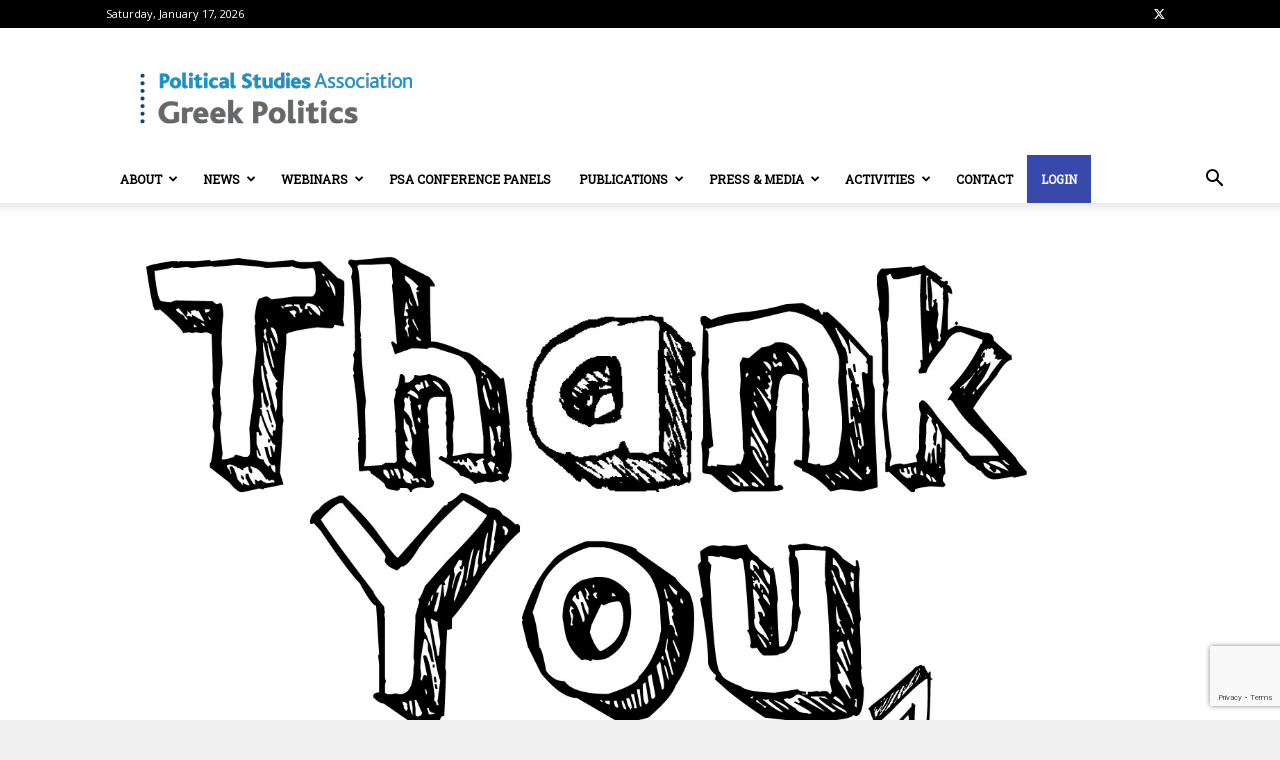

--- FILE ---
content_type: text/html; charset=utf-8
request_url: https://www.google.com/recaptcha/api2/anchor?ar=1&k=6LeWfsQZAAAAANtSKRhylVK61rV__Df7MTYCf-xF&co=aHR0cHM6Ly9ncHNnLm9yZy51azo0NDM.&hl=en&v=PoyoqOPhxBO7pBk68S4YbpHZ&size=invisible&anchor-ms=20000&execute-ms=30000&cb=101h0a69yokz
body_size: 48807
content:
<!DOCTYPE HTML><html dir="ltr" lang="en"><head><meta http-equiv="Content-Type" content="text/html; charset=UTF-8">
<meta http-equiv="X-UA-Compatible" content="IE=edge">
<title>reCAPTCHA</title>
<style type="text/css">
/* cyrillic-ext */
@font-face {
  font-family: 'Roboto';
  font-style: normal;
  font-weight: 400;
  font-stretch: 100%;
  src: url(//fonts.gstatic.com/s/roboto/v48/KFO7CnqEu92Fr1ME7kSn66aGLdTylUAMa3GUBHMdazTgWw.woff2) format('woff2');
  unicode-range: U+0460-052F, U+1C80-1C8A, U+20B4, U+2DE0-2DFF, U+A640-A69F, U+FE2E-FE2F;
}
/* cyrillic */
@font-face {
  font-family: 'Roboto';
  font-style: normal;
  font-weight: 400;
  font-stretch: 100%;
  src: url(//fonts.gstatic.com/s/roboto/v48/KFO7CnqEu92Fr1ME7kSn66aGLdTylUAMa3iUBHMdazTgWw.woff2) format('woff2');
  unicode-range: U+0301, U+0400-045F, U+0490-0491, U+04B0-04B1, U+2116;
}
/* greek-ext */
@font-face {
  font-family: 'Roboto';
  font-style: normal;
  font-weight: 400;
  font-stretch: 100%;
  src: url(//fonts.gstatic.com/s/roboto/v48/KFO7CnqEu92Fr1ME7kSn66aGLdTylUAMa3CUBHMdazTgWw.woff2) format('woff2');
  unicode-range: U+1F00-1FFF;
}
/* greek */
@font-face {
  font-family: 'Roboto';
  font-style: normal;
  font-weight: 400;
  font-stretch: 100%;
  src: url(//fonts.gstatic.com/s/roboto/v48/KFO7CnqEu92Fr1ME7kSn66aGLdTylUAMa3-UBHMdazTgWw.woff2) format('woff2');
  unicode-range: U+0370-0377, U+037A-037F, U+0384-038A, U+038C, U+038E-03A1, U+03A3-03FF;
}
/* math */
@font-face {
  font-family: 'Roboto';
  font-style: normal;
  font-weight: 400;
  font-stretch: 100%;
  src: url(//fonts.gstatic.com/s/roboto/v48/KFO7CnqEu92Fr1ME7kSn66aGLdTylUAMawCUBHMdazTgWw.woff2) format('woff2');
  unicode-range: U+0302-0303, U+0305, U+0307-0308, U+0310, U+0312, U+0315, U+031A, U+0326-0327, U+032C, U+032F-0330, U+0332-0333, U+0338, U+033A, U+0346, U+034D, U+0391-03A1, U+03A3-03A9, U+03B1-03C9, U+03D1, U+03D5-03D6, U+03F0-03F1, U+03F4-03F5, U+2016-2017, U+2034-2038, U+203C, U+2040, U+2043, U+2047, U+2050, U+2057, U+205F, U+2070-2071, U+2074-208E, U+2090-209C, U+20D0-20DC, U+20E1, U+20E5-20EF, U+2100-2112, U+2114-2115, U+2117-2121, U+2123-214F, U+2190, U+2192, U+2194-21AE, U+21B0-21E5, U+21F1-21F2, U+21F4-2211, U+2213-2214, U+2216-22FF, U+2308-230B, U+2310, U+2319, U+231C-2321, U+2336-237A, U+237C, U+2395, U+239B-23B7, U+23D0, U+23DC-23E1, U+2474-2475, U+25AF, U+25B3, U+25B7, U+25BD, U+25C1, U+25CA, U+25CC, U+25FB, U+266D-266F, U+27C0-27FF, U+2900-2AFF, U+2B0E-2B11, U+2B30-2B4C, U+2BFE, U+3030, U+FF5B, U+FF5D, U+1D400-1D7FF, U+1EE00-1EEFF;
}
/* symbols */
@font-face {
  font-family: 'Roboto';
  font-style: normal;
  font-weight: 400;
  font-stretch: 100%;
  src: url(//fonts.gstatic.com/s/roboto/v48/KFO7CnqEu92Fr1ME7kSn66aGLdTylUAMaxKUBHMdazTgWw.woff2) format('woff2');
  unicode-range: U+0001-000C, U+000E-001F, U+007F-009F, U+20DD-20E0, U+20E2-20E4, U+2150-218F, U+2190, U+2192, U+2194-2199, U+21AF, U+21E6-21F0, U+21F3, U+2218-2219, U+2299, U+22C4-22C6, U+2300-243F, U+2440-244A, U+2460-24FF, U+25A0-27BF, U+2800-28FF, U+2921-2922, U+2981, U+29BF, U+29EB, U+2B00-2BFF, U+4DC0-4DFF, U+FFF9-FFFB, U+10140-1018E, U+10190-1019C, U+101A0, U+101D0-101FD, U+102E0-102FB, U+10E60-10E7E, U+1D2C0-1D2D3, U+1D2E0-1D37F, U+1F000-1F0FF, U+1F100-1F1AD, U+1F1E6-1F1FF, U+1F30D-1F30F, U+1F315, U+1F31C, U+1F31E, U+1F320-1F32C, U+1F336, U+1F378, U+1F37D, U+1F382, U+1F393-1F39F, U+1F3A7-1F3A8, U+1F3AC-1F3AF, U+1F3C2, U+1F3C4-1F3C6, U+1F3CA-1F3CE, U+1F3D4-1F3E0, U+1F3ED, U+1F3F1-1F3F3, U+1F3F5-1F3F7, U+1F408, U+1F415, U+1F41F, U+1F426, U+1F43F, U+1F441-1F442, U+1F444, U+1F446-1F449, U+1F44C-1F44E, U+1F453, U+1F46A, U+1F47D, U+1F4A3, U+1F4B0, U+1F4B3, U+1F4B9, U+1F4BB, U+1F4BF, U+1F4C8-1F4CB, U+1F4D6, U+1F4DA, U+1F4DF, U+1F4E3-1F4E6, U+1F4EA-1F4ED, U+1F4F7, U+1F4F9-1F4FB, U+1F4FD-1F4FE, U+1F503, U+1F507-1F50B, U+1F50D, U+1F512-1F513, U+1F53E-1F54A, U+1F54F-1F5FA, U+1F610, U+1F650-1F67F, U+1F687, U+1F68D, U+1F691, U+1F694, U+1F698, U+1F6AD, U+1F6B2, U+1F6B9-1F6BA, U+1F6BC, U+1F6C6-1F6CF, U+1F6D3-1F6D7, U+1F6E0-1F6EA, U+1F6F0-1F6F3, U+1F6F7-1F6FC, U+1F700-1F7FF, U+1F800-1F80B, U+1F810-1F847, U+1F850-1F859, U+1F860-1F887, U+1F890-1F8AD, U+1F8B0-1F8BB, U+1F8C0-1F8C1, U+1F900-1F90B, U+1F93B, U+1F946, U+1F984, U+1F996, U+1F9E9, U+1FA00-1FA6F, U+1FA70-1FA7C, U+1FA80-1FA89, U+1FA8F-1FAC6, U+1FACE-1FADC, U+1FADF-1FAE9, U+1FAF0-1FAF8, U+1FB00-1FBFF;
}
/* vietnamese */
@font-face {
  font-family: 'Roboto';
  font-style: normal;
  font-weight: 400;
  font-stretch: 100%;
  src: url(//fonts.gstatic.com/s/roboto/v48/KFO7CnqEu92Fr1ME7kSn66aGLdTylUAMa3OUBHMdazTgWw.woff2) format('woff2');
  unicode-range: U+0102-0103, U+0110-0111, U+0128-0129, U+0168-0169, U+01A0-01A1, U+01AF-01B0, U+0300-0301, U+0303-0304, U+0308-0309, U+0323, U+0329, U+1EA0-1EF9, U+20AB;
}
/* latin-ext */
@font-face {
  font-family: 'Roboto';
  font-style: normal;
  font-weight: 400;
  font-stretch: 100%;
  src: url(//fonts.gstatic.com/s/roboto/v48/KFO7CnqEu92Fr1ME7kSn66aGLdTylUAMa3KUBHMdazTgWw.woff2) format('woff2');
  unicode-range: U+0100-02BA, U+02BD-02C5, U+02C7-02CC, U+02CE-02D7, U+02DD-02FF, U+0304, U+0308, U+0329, U+1D00-1DBF, U+1E00-1E9F, U+1EF2-1EFF, U+2020, U+20A0-20AB, U+20AD-20C0, U+2113, U+2C60-2C7F, U+A720-A7FF;
}
/* latin */
@font-face {
  font-family: 'Roboto';
  font-style: normal;
  font-weight: 400;
  font-stretch: 100%;
  src: url(//fonts.gstatic.com/s/roboto/v48/KFO7CnqEu92Fr1ME7kSn66aGLdTylUAMa3yUBHMdazQ.woff2) format('woff2');
  unicode-range: U+0000-00FF, U+0131, U+0152-0153, U+02BB-02BC, U+02C6, U+02DA, U+02DC, U+0304, U+0308, U+0329, U+2000-206F, U+20AC, U+2122, U+2191, U+2193, U+2212, U+2215, U+FEFF, U+FFFD;
}
/* cyrillic-ext */
@font-face {
  font-family: 'Roboto';
  font-style: normal;
  font-weight: 500;
  font-stretch: 100%;
  src: url(//fonts.gstatic.com/s/roboto/v48/KFO7CnqEu92Fr1ME7kSn66aGLdTylUAMa3GUBHMdazTgWw.woff2) format('woff2');
  unicode-range: U+0460-052F, U+1C80-1C8A, U+20B4, U+2DE0-2DFF, U+A640-A69F, U+FE2E-FE2F;
}
/* cyrillic */
@font-face {
  font-family: 'Roboto';
  font-style: normal;
  font-weight: 500;
  font-stretch: 100%;
  src: url(//fonts.gstatic.com/s/roboto/v48/KFO7CnqEu92Fr1ME7kSn66aGLdTylUAMa3iUBHMdazTgWw.woff2) format('woff2');
  unicode-range: U+0301, U+0400-045F, U+0490-0491, U+04B0-04B1, U+2116;
}
/* greek-ext */
@font-face {
  font-family: 'Roboto';
  font-style: normal;
  font-weight: 500;
  font-stretch: 100%;
  src: url(//fonts.gstatic.com/s/roboto/v48/KFO7CnqEu92Fr1ME7kSn66aGLdTylUAMa3CUBHMdazTgWw.woff2) format('woff2');
  unicode-range: U+1F00-1FFF;
}
/* greek */
@font-face {
  font-family: 'Roboto';
  font-style: normal;
  font-weight: 500;
  font-stretch: 100%;
  src: url(//fonts.gstatic.com/s/roboto/v48/KFO7CnqEu92Fr1ME7kSn66aGLdTylUAMa3-UBHMdazTgWw.woff2) format('woff2');
  unicode-range: U+0370-0377, U+037A-037F, U+0384-038A, U+038C, U+038E-03A1, U+03A3-03FF;
}
/* math */
@font-face {
  font-family: 'Roboto';
  font-style: normal;
  font-weight: 500;
  font-stretch: 100%;
  src: url(//fonts.gstatic.com/s/roboto/v48/KFO7CnqEu92Fr1ME7kSn66aGLdTylUAMawCUBHMdazTgWw.woff2) format('woff2');
  unicode-range: U+0302-0303, U+0305, U+0307-0308, U+0310, U+0312, U+0315, U+031A, U+0326-0327, U+032C, U+032F-0330, U+0332-0333, U+0338, U+033A, U+0346, U+034D, U+0391-03A1, U+03A3-03A9, U+03B1-03C9, U+03D1, U+03D5-03D6, U+03F0-03F1, U+03F4-03F5, U+2016-2017, U+2034-2038, U+203C, U+2040, U+2043, U+2047, U+2050, U+2057, U+205F, U+2070-2071, U+2074-208E, U+2090-209C, U+20D0-20DC, U+20E1, U+20E5-20EF, U+2100-2112, U+2114-2115, U+2117-2121, U+2123-214F, U+2190, U+2192, U+2194-21AE, U+21B0-21E5, U+21F1-21F2, U+21F4-2211, U+2213-2214, U+2216-22FF, U+2308-230B, U+2310, U+2319, U+231C-2321, U+2336-237A, U+237C, U+2395, U+239B-23B7, U+23D0, U+23DC-23E1, U+2474-2475, U+25AF, U+25B3, U+25B7, U+25BD, U+25C1, U+25CA, U+25CC, U+25FB, U+266D-266F, U+27C0-27FF, U+2900-2AFF, U+2B0E-2B11, U+2B30-2B4C, U+2BFE, U+3030, U+FF5B, U+FF5D, U+1D400-1D7FF, U+1EE00-1EEFF;
}
/* symbols */
@font-face {
  font-family: 'Roboto';
  font-style: normal;
  font-weight: 500;
  font-stretch: 100%;
  src: url(//fonts.gstatic.com/s/roboto/v48/KFO7CnqEu92Fr1ME7kSn66aGLdTylUAMaxKUBHMdazTgWw.woff2) format('woff2');
  unicode-range: U+0001-000C, U+000E-001F, U+007F-009F, U+20DD-20E0, U+20E2-20E4, U+2150-218F, U+2190, U+2192, U+2194-2199, U+21AF, U+21E6-21F0, U+21F3, U+2218-2219, U+2299, U+22C4-22C6, U+2300-243F, U+2440-244A, U+2460-24FF, U+25A0-27BF, U+2800-28FF, U+2921-2922, U+2981, U+29BF, U+29EB, U+2B00-2BFF, U+4DC0-4DFF, U+FFF9-FFFB, U+10140-1018E, U+10190-1019C, U+101A0, U+101D0-101FD, U+102E0-102FB, U+10E60-10E7E, U+1D2C0-1D2D3, U+1D2E0-1D37F, U+1F000-1F0FF, U+1F100-1F1AD, U+1F1E6-1F1FF, U+1F30D-1F30F, U+1F315, U+1F31C, U+1F31E, U+1F320-1F32C, U+1F336, U+1F378, U+1F37D, U+1F382, U+1F393-1F39F, U+1F3A7-1F3A8, U+1F3AC-1F3AF, U+1F3C2, U+1F3C4-1F3C6, U+1F3CA-1F3CE, U+1F3D4-1F3E0, U+1F3ED, U+1F3F1-1F3F3, U+1F3F5-1F3F7, U+1F408, U+1F415, U+1F41F, U+1F426, U+1F43F, U+1F441-1F442, U+1F444, U+1F446-1F449, U+1F44C-1F44E, U+1F453, U+1F46A, U+1F47D, U+1F4A3, U+1F4B0, U+1F4B3, U+1F4B9, U+1F4BB, U+1F4BF, U+1F4C8-1F4CB, U+1F4D6, U+1F4DA, U+1F4DF, U+1F4E3-1F4E6, U+1F4EA-1F4ED, U+1F4F7, U+1F4F9-1F4FB, U+1F4FD-1F4FE, U+1F503, U+1F507-1F50B, U+1F50D, U+1F512-1F513, U+1F53E-1F54A, U+1F54F-1F5FA, U+1F610, U+1F650-1F67F, U+1F687, U+1F68D, U+1F691, U+1F694, U+1F698, U+1F6AD, U+1F6B2, U+1F6B9-1F6BA, U+1F6BC, U+1F6C6-1F6CF, U+1F6D3-1F6D7, U+1F6E0-1F6EA, U+1F6F0-1F6F3, U+1F6F7-1F6FC, U+1F700-1F7FF, U+1F800-1F80B, U+1F810-1F847, U+1F850-1F859, U+1F860-1F887, U+1F890-1F8AD, U+1F8B0-1F8BB, U+1F8C0-1F8C1, U+1F900-1F90B, U+1F93B, U+1F946, U+1F984, U+1F996, U+1F9E9, U+1FA00-1FA6F, U+1FA70-1FA7C, U+1FA80-1FA89, U+1FA8F-1FAC6, U+1FACE-1FADC, U+1FADF-1FAE9, U+1FAF0-1FAF8, U+1FB00-1FBFF;
}
/* vietnamese */
@font-face {
  font-family: 'Roboto';
  font-style: normal;
  font-weight: 500;
  font-stretch: 100%;
  src: url(//fonts.gstatic.com/s/roboto/v48/KFO7CnqEu92Fr1ME7kSn66aGLdTylUAMa3OUBHMdazTgWw.woff2) format('woff2');
  unicode-range: U+0102-0103, U+0110-0111, U+0128-0129, U+0168-0169, U+01A0-01A1, U+01AF-01B0, U+0300-0301, U+0303-0304, U+0308-0309, U+0323, U+0329, U+1EA0-1EF9, U+20AB;
}
/* latin-ext */
@font-face {
  font-family: 'Roboto';
  font-style: normal;
  font-weight: 500;
  font-stretch: 100%;
  src: url(//fonts.gstatic.com/s/roboto/v48/KFO7CnqEu92Fr1ME7kSn66aGLdTylUAMa3KUBHMdazTgWw.woff2) format('woff2');
  unicode-range: U+0100-02BA, U+02BD-02C5, U+02C7-02CC, U+02CE-02D7, U+02DD-02FF, U+0304, U+0308, U+0329, U+1D00-1DBF, U+1E00-1E9F, U+1EF2-1EFF, U+2020, U+20A0-20AB, U+20AD-20C0, U+2113, U+2C60-2C7F, U+A720-A7FF;
}
/* latin */
@font-face {
  font-family: 'Roboto';
  font-style: normal;
  font-weight: 500;
  font-stretch: 100%;
  src: url(//fonts.gstatic.com/s/roboto/v48/KFO7CnqEu92Fr1ME7kSn66aGLdTylUAMa3yUBHMdazQ.woff2) format('woff2');
  unicode-range: U+0000-00FF, U+0131, U+0152-0153, U+02BB-02BC, U+02C6, U+02DA, U+02DC, U+0304, U+0308, U+0329, U+2000-206F, U+20AC, U+2122, U+2191, U+2193, U+2212, U+2215, U+FEFF, U+FFFD;
}
/* cyrillic-ext */
@font-face {
  font-family: 'Roboto';
  font-style: normal;
  font-weight: 900;
  font-stretch: 100%;
  src: url(//fonts.gstatic.com/s/roboto/v48/KFO7CnqEu92Fr1ME7kSn66aGLdTylUAMa3GUBHMdazTgWw.woff2) format('woff2');
  unicode-range: U+0460-052F, U+1C80-1C8A, U+20B4, U+2DE0-2DFF, U+A640-A69F, U+FE2E-FE2F;
}
/* cyrillic */
@font-face {
  font-family: 'Roboto';
  font-style: normal;
  font-weight: 900;
  font-stretch: 100%;
  src: url(//fonts.gstatic.com/s/roboto/v48/KFO7CnqEu92Fr1ME7kSn66aGLdTylUAMa3iUBHMdazTgWw.woff2) format('woff2');
  unicode-range: U+0301, U+0400-045F, U+0490-0491, U+04B0-04B1, U+2116;
}
/* greek-ext */
@font-face {
  font-family: 'Roboto';
  font-style: normal;
  font-weight: 900;
  font-stretch: 100%;
  src: url(//fonts.gstatic.com/s/roboto/v48/KFO7CnqEu92Fr1ME7kSn66aGLdTylUAMa3CUBHMdazTgWw.woff2) format('woff2');
  unicode-range: U+1F00-1FFF;
}
/* greek */
@font-face {
  font-family: 'Roboto';
  font-style: normal;
  font-weight: 900;
  font-stretch: 100%;
  src: url(//fonts.gstatic.com/s/roboto/v48/KFO7CnqEu92Fr1ME7kSn66aGLdTylUAMa3-UBHMdazTgWw.woff2) format('woff2');
  unicode-range: U+0370-0377, U+037A-037F, U+0384-038A, U+038C, U+038E-03A1, U+03A3-03FF;
}
/* math */
@font-face {
  font-family: 'Roboto';
  font-style: normal;
  font-weight: 900;
  font-stretch: 100%;
  src: url(//fonts.gstatic.com/s/roboto/v48/KFO7CnqEu92Fr1ME7kSn66aGLdTylUAMawCUBHMdazTgWw.woff2) format('woff2');
  unicode-range: U+0302-0303, U+0305, U+0307-0308, U+0310, U+0312, U+0315, U+031A, U+0326-0327, U+032C, U+032F-0330, U+0332-0333, U+0338, U+033A, U+0346, U+034D, U+0391-03A1, U+03A3-03A9, U+03B1-03C9, U+03D1, U+03D5-03D6, U+03F0-03F1, U+03F4-03F5, U+2016-2017, U+2034-2038, U+203C, U+2040, U+2043, U+2047, U+2050, U+2057, U+205F, U+2070-2071, U+2074-208E, U+2090-209C, U+20D0-20DC, U+20E1, U+20E5-20EF, U+2100-2112, U+2114-2115, U+2117-2121, U+2123-214F, U+2190, U+2192, U+2194-21AE, U+21B0-21E5, U+21F1-21F2, U+21F4-2211, U+2213-2214, U+2216-22FF, U+2308-230B, U+2310, U+2319, U+231C-2321, U+2336-237A, U+237C, U+2395, U+239B-23B7, U+23D0, U+23DC-23E1, U+2474-2475, U+25AF, U+25B3, U+25B7, U+25BD, U+25C1, U+25CA, U+25CC, U+25FB, U+266D-266F, U+27C0-27FF, U+2900-2AFF, U+2B0E-2B11, U+2B30-2B4C, U+2BFE, U+3030, U+FF5B, U+FF5D, U+1D400-1D7FF, U+1EE00-1EEFF;
}
/* symbols */
@font-face {
  font-family: 'Roboto';
  font-style: normal;
  font-weight: 900;
  font-stretch: 100%;
  src: url(//fonts.gstatic.com/s/roboto/v48/KFO7CnqEu92Fr1ME7kSn66aGLdTylUAMaxKUBHMdazTgWw.woff2) format('woff2');
  unicode-range: U+0001-000C, U+000E-001F, U+007F-009F, U+20DD-20E0, U+20E2-20E4, U+2150-218F, U+2190, U+2192, U+2194-2199, U+21AF, U+21E6-21F0, U+21F3, U+2218-2219, U+2299, U+22C4-22C6, U+2300-243F, U+2440-244A, U+2460-24FF, U+25A0-27BF, U+2800-28FF, U+2921-2922, U+2981, U+29BF, U+29EB, U+2B00-2BFF, U+4DC0-4DFF, U+FFF9-FFFB, U+10140-1018E, U+10190-1019C, U+101A0, U+101D0-101FD, U+102E0-102FB, U+10E60-10E7E, U+1D2C0-1D2D3, U+1D2E0-1D37F, U+1F000-1F0FF, U+1F100-1F1AD, U+1F1E6-1F1FF, U+1F30D-1F30F, U+1F315, U+1F31C, U+1F31E, U+1F320-1F32C, U+1F336, U+1F378, U+1F37D, U+1F382, U+1F393-1F39F, U+1F3A7-1F3A8, U+1F3AC-1F3AF, U+1F3C2, U+1F3C4-1F3C6, U+1F3CA-1F3CE, U+1F3D4-1F3E0, U+1F3ED, U+1F3F1-1F3F3, U+1F3F5-1F3F7, U+1F408, U+1F415, U+1F41F, U+1F426, U+1F43F, U+1F441-1F442, U+1F444, U+1F446-1F449, U+1F44C-1F44E, U+1F453, U+1F46A, U+1F47D, U+1F4A3, U+1F4B0, U+1F4B3, U+1F4B9, U+1F4BB, U+1F4BF, U+1F4C8-1F4CB, U+1F4D6, U+1F4DA, U+1F4DF, U+1F4E3-1F4E6, U+1F4EA-1F4ED, U+1F4F7, U+1F4F9-1F4FB, U+1F4FD-1F4FE, U+1F503, U+1F507-1F50B, U+1F50D, U+1F512-1F513, U+1F53E-1F54A, U+1F54F-1F5FA, U+1F610, U+1F650-1F67F, U+1F687, U+1F68D, U+1F691, U+1F694, U+1F698, U+1F6AD, U+1F6B2, U+1F6B9-1F6BA, U+1F6BC, U+1F6C6-1F6CF, U+1F6D3-1F6D7, U+1F6E0-1F6EA, U+1F6F0-1F6F3, U+1F6F7-1F6FC, U+1F700-1F7FF, U+1F800-1F80B, U+1F810-1F847, U+1F850-1F859, U+1F860-1F887, U+1F890-1F8AD, U+1F8B0-1F8BB, U+1F8C0-1F8C1, U+1F900-1F90B, U+1F93B, U+1F946, U+1F984, U+1F996, U+1F9E9, U+1FA00-1FA6F, U+1FA70-1FA7C, U+1FA80-1FA89, U+1FA8F-1FAC6, U+1FACE-1FADC, U+1FADF-1FAE9, U+1FAF0-1FAF8, U+1FB00-1FBFF;
}
/* vietnamese */
@font-face {
  font-family: 'Roboto';
  font-style: normal;
  font-weight: 900;
  font-stretch: 100%;
  src: url(//fonts.gstatic.com/s/roboto/v48/KFO7CnqEu92Fr1ME7kSn66aGLdTylUAMa3OUBHMdazTgWw.woff2) format('woff2');
  unicode-range: U+0102-0103, U+0110-0111, U+0128-0129, U+0168-0169, U+01A0-01A1, U+01AF-01B0, U+0300-0301, U+0303-0304, U+0308-0309, U+0323, U+0329, U+1EA0-1EF9, U+20AB;
}
/* latin-ext */
@font-face {
  font-family: 'Roboto';
  font-style: normal;
  font-weight: 900;
  font-stretch: 100%;
  src: url(//fonts.gstatic.com/s/roboto/v48/KFO7CnqEu92Fr1ME7kSn66aGLdTylUAMa3KUBHMdazTgWw.woff2) format('woff2');
  unicode-range: U+0100-02BA, U+02BD-02C5, U+02C7-02CC, U+02CE-02D7, U+02DD-02FF, U+0304, U+0308, U+0329, U+1D00-1DBF, U+1E00-1E9F, U+1EF2-1EFF, U+2020, U+20A0-20AB, U+20AD-20C0, U+2113, U+2C60-2C7F, U+A720-A7FF;
}
/* latin */
@font-face {
  font-family: 'Roboto';
  font-style: normal;
  font-weight: 900;
  font-stretch: 100%;
  src: url(//fonts.gstatic.com/s/roboto/v48/KFO7CnqEu92Fr1ME7kSn66aGLdTylUAMa3yUBHMdazQ.woff2) format('woff2');
  unicode-range: U+0000-00FF, U+0131, U+0152-0153, U+02BB-02BC, U+02C6, U+02DA, U+02DC, U+0304, U+0308, U+0329, U+2000-206F, U+20AC, U+2122, U+2191, U+2193, U+2212, U+2215, U+FEFF, U+FFFD;
}

</style>
<link rel="stylesheet" type="text/css" href="https://www.gstatic.com/recaptcha/releases/PoyoqOPhxBO7pBk68S4YbpHZ/styles__ltr.css">
<script nonce="unOVxkoT_aEpFmlVcOnJTA" type="text/javascript">window['__recaptcha_api'] = 'https://www.google.com/recaptcha/api2/';</script>
<script type="text/javascript" src="https://www.gstatic.com/recaptcha/releases/PoyoqOPhxBO7pBk68S4YbpHZ/recaptcha__en.js" nonce="unOVxkoT_aEpFmlVcOnJTA">
      
    </script></head>
<body><div id="rc-anchor-alert" class="rc-anchor-alert"></div>
<input type="hidden" id="recaptcha-token" value="[base64]">
<script type="text/javascript" nonce="unOVxkoT_aEpFmlVcOnJTA">
      recaptcha.anchor.Main.init("[\x22ainput\x22,[\x22bgdata\x22,\x22\x22,\[base64]/[base64]/MjU1Ong/[base64]/[base64]/[base64]/[base64]/[base64]/[base64]/[base64]/[base64]/[base64]/[base64]/[base64]/[base64]/[base64]/[base64]/[base64]\\u003d\x22,\[base64]\\u003d\x22,\[base64]/DoHXConvCgmzDkRU6f2HDkcOCw7HDs8KNwpHCvHNqRlfCtENzXMKuw6bCocKcwoLCvAnDoiwfWHQIN31dTEnDjnPCh8KZwpLCr8KmFsOawobDs8OFdUfDgHLDh03DqcOIKsO5wqDDusKyw5/[base64]/M1LCvlhxf8O9Yk5UbsKHwprDtArCjBQCw61BwrfDg8KKwpM2TsK6w4lqw79gOQQEw7BDPHI8w7bDtgHDpsOuCsOXJcO/H2M5TxBlwoDCusOzwrRRXcOkwqIAw7MJw7HCksOjCCdWLkDCn8OIw4/CkUzDj8OqUMK9L8O+QRLCocKPf8OXPcKvWQrDtC47eWXClMOaO8Kaw5fDgsK2CsOiw5QAw4ocwqTDgzFFfw/DrUXCqjJ2EsOkecKAUcOOP8K7BMK+wrsNw5bDiybCtMOqXsOFwp/Co23CgcOYw4IQcnYew5k/[base64]/CxrCrsOlwqPDoMKlw5ovEMKlwoNGRsKaKsOSYMOew77Du8KXPWrCvjBoDVgjwpk/[base64]/CgB46w7B8w63CvsOBCMKaw78ccMK0w4XDsUvCg0x7T359J8OcVU7CsMKWw4wlQizCv8KoG8OGFDtKwqd2bVc/HjA7wpZLf35hw5ULw6V2acOtw7ZZWcO4wr/CqGN5GsKfw7zCncORY8OCT8OfL3PDl8Kswo4cwppnwp5Ua8ORw7tcw6TCmMKaOsKJFW7CgsOvwp3CmMK3RcO/[base64]/CvnQXw4xnwptzwonCjMKTwr/CmzU4wqvDmwA0SsKMFDsMQ8OJMX1Twp8yw4cQFBjDpXPCoMOow7Frw5PDsMOJw5Mcw61dw5pgwpfCj8KHRsOSEB98PSLCiMKHwpArwrnCjsK4wqg+WAxLQVJkw4ZIdsO9w7E3ecKeajV/woXCtsOhwoTDgWlmwqonwobCihLDjz1/IcKZw6nDicKbwo9xMRvDuybDg8OEwpFMwqQdw4kwwoIgwr89exLClS1dXhclMMKIaGPDlcOlCUPCp2E7AnFww6IOwpDCsAkswqhbBzjDqAl/[base64]/CtDY8F8KGwo3DusOSwrt/[base64]/Cm8OBBz7CqsOEwqcjHDBww7UyTgNuw6hBU8O1wrjDt8OLSXcbGiTDhMKow7rDpkXCm8O7fsKSA1rDtMKNKUDCmhlkAwdWHcKTwo3DmcKHwqDDnBo4F8KFDnzCrnUvwqVjwp/[base64]/[base64]/[base64]/[base64]/wq8Scg3CrcO2wpnCj8OvXcODaHzCkC5SwqUwwpEQGzvDnMKrB8Oow4szfcOpaW/CpMO9wr3Crjkkw7puS8KWwq10S8K+dkpCw6Agw4LCj8O2woF8wqIPw4hJVCjCo8OQwrbCkcOswqYDfcOkw6TDsEEgw5HDmsOuwqzDlnQnCMKkwrgnIhwGJ8Oyw4LCgcKIwotMYit0w4cxwpHChw3CrR16c8ODw67Co0zCssKTZsKwTcOxwpYIwpJ/GyMiw6bCnCvCssO/bcOTw69QwoAEC8OCw794woTDvnsBOBVRZmxbwpB5dMKIwpROw7/DvsKpw6Epw7vCpTnClMOYw5rDgDbDjHIOw5ArN17Dj2lqw5LDgk3CqTrCsMOJwqLClsKRD8KUwrpuwpkzR2h7WWpHw4JawqfDsn3Di8O7wrLCrcOmwrnDjsK0KGdcES1EC21ROEnDmMKkwqwJw4N1PsKUZcOQw5/Dq8O/HcOlwqLCjHU+KsOIFDLDlW0/w6TDiwfCtnsVfcOtw70iwqnCpwlBAxnDrsKKw4saEsKywqfDusO7esONwpYsQx/ClljDpwExwpbClmcXfcK9CyPDsQEewqN9QsK+PcKzBsKPR1w0wposw4lfwrU/w4ZJw7HDjysBWG0hNMKfwq19CsOUw4PChMO6FsOewrnDh34ZIcOSdMOmczrCpQxCwqZ7w5bClGJpbBESw43CtyEpwrFzOMO8JMOhOyUuNnpOwqHCpmBVwpjCl2vCs0/[base64]/[base64]/[base64]/T2nCr8OowqlsIMOpwopywqvDqEjDpRJPIkLDlcKCFMO/O0vDt1nCtS4Iw6rChWRMMsK2wrVJfh7DnsO+wqnDqcOuw5fCusOyTsOxDsKie8O/csKIwpprc8O9ZQJbw6zDsEzDnsKvacOtw6UAZsOza8Onw5J6wqtlwoLCgsKbaQXDpSDDjUMjwoLCr37ClsORasOuwrU8cMKUIyhBw7I6YcOeID8ZB2VFwq/Cu8Kgw6vDtUYAYcKPwqZ1NxbDvTITB8OfUcKFwo5zwrRBw60fwrvDt8KXEcO8X8KiwobCu0nDj2Fgwr3Co8KwW8OBTcKkD8OkSMKVB8K4R8OGBRFDRcOFfwN2BHpswpxkEMKGw47Ch8O5w4HClmTDg2/DqMO9F8Obe3liw5QdDQgpGcKiw4tWLsOIw5XDrsO6MF18Q8KuwrPDoG59wrzDgyXChyR9w6RmFjkVw7XDtHRaeWLCqm5Aw6PCshnClnsMwqxnFcOTw5/DmDDDkcKMw6Q1wq/Cp2IXw5NPQcO4I8KBYMK+BUPDskEBOW4aQsOQIAxpw6zCoEzCh8KgwoPCmMOEXh90wogbw4NXJWQpw6zCnS7CtMKMb1bCmiDDkHXCgMKTQE8FFysWw5bCv8KoL8KdwpfDjcOfN8OyIMOcbyHDrMOVOmrDoMOsMw0yw7gjFHRqwr5bwolbH8Owwpkyw77Cm8OOwpARDk/DrnhXFTTDlh/[base64]/wqMkWcO/wqIVGF54w4QxwpEawrjDncKfw4/DlWlbw4oEw6rDqigddsO4wrxbd8KzHmjCtjPDoFwmS8KBXE/CkDBzNcKbD8Kvw6TCoTrDiHw7wr8mw5Nzw6p3w5XDjMK3wrjDuMK4YxjDugEoR0NeCQQ0wpdCwoRxwr9zw71FLwjClgHCmcKBwqUCw6lXwpTChkBBwpXCmyfCmMOJw53DoU3CujbCksOyRjlHN8KUwohbwrfDpsONwr8Ow6Vhw4cfG8Okwo/[base64]/wqvDrExjwozDmDnCt8O0R3MdU3pXw5PCmcK3w5DCr8K6wpIGUyIgXGM3w4DCjm3DsQnDu8OAw7rCg8KIfnbDhFvDhsOLw5nCl8KJwp49CwLCiA9KGT7CrcKoNWTCmk/CuMOfwrPCuH8MaipGw5vDsGfCvi9PL3dQw5zDvD1/VBhDMsKFKMOjFh3ClMKmQMOjw7ELTUZFwrLCgcO1IMKfBAgFOMOcw6jCjzDCmVQ3wprDtcOVwovCgsOrw4DDo8Knw7l9w7rCjcKeC8KawqXChThFwq4Yc3XCg8Kkw6rDmMKABcKdaFDDhMOpDzbDuF/[base64]/DoyUvHsKnw6jCk39wK17CnQhZwotLJcKwLxnDmcOOLcKxNzpidzsWJMOsCiPClcKow58vC2Y3wpHCpEBowpPDhsO5RDM/VTx9wpB1wqzCqMOrw7HCpjTCqcOcFsOuwrjChQPDtC3DnBNof8KrDiLDnsK4fMO/wopZwpjDnj3Cm8KJwrZKw5RgwqjCq3JaaMOhQEkYw6ljw4Exw7rCsBY3RcKlw451w6zDocOBw5PCsy0FESjDpcKYwoB/w7TChxY6XsOyLMOew7lNwqFbeSzDg8K6wqDDqRAYw7rCgB9qw6DDrxd7wpXCmEIKwpRDC2/ClgDCmcOCwpXCrMK/w6kKw7fCnsOeSmHDpMOUb8K9wqgmwrcFw5/[base64]/[base64]/DtsKuFMKkccO2CsKzOmXCrMKdwq/DssKyBxUQbX/CmFQ9w5DCsFPChcOqb8ORDMO/DxlaP8OmwqTDhMOjw7QOLsOUZcKaeMOlNsKywrJdwoAEw5jCoHcmwrTDpVVqwoDCiDRkw6fDlmVGd3VXRcK4w7kgH8KLJcOJY8OZAMOnFG4rwqpVChTDiMOswq/Dj2vCvFkWw7B9KMO9M8KLwqvDuE1aeMOSwoTCmHtxw5PCp8O7wrZIw6XDm8KYFBXCtsOKS1MHw67CscK3w7s/wokCw5vDiQ1dwqfCg1tCwqbDoMOpBcKVw50OVMKhw6pWwqEHw4rCj8Kmw4lvEcOTw6bCnsKww6pywrrDtcOGw4LDmX/CqzwOSibDrm5zcRt0GsOGWcOiw7gOwp18w73DlhUdw4cfwp7Dny3CpMKTwrjDscOXJ8OBw518woBKCk5gP8O/w7sew5PCvsOqwoPClWvCtMOETR8gEMOGMAxiBwYSDkLDtj0+wqbCjGwVX8KIKcORwp7ClQjCuDEdwqsZEsOmCRwtwrhELnDDrMKFw7Zowpp1c3vDpVIFLMKrwpY7X8Ofa0nDr8K/[base64]/AMKKf8OYw6Ujwrw8A8KHw5HCpcOJAsOswppmHxfDtnZNRsOFeR3CsHklwpzDlVQHw6QBIMKaZlrChSjDpMOZRFfCjnYEw7tJW8KSGMKpIEwsFg/[base64]/BFE6w407w7nCpsKewpbCqMKew7vCpcOpwolbw4ocPHYxwrJ0NMKVw7LDvFNsFjpVRsKewrfDhcOuMELDr1vDiQxuP8KRw4bDusK9wrvCp2wNwp3Ck8OqdcOcwosxLC/Cl8OhKCUXw6jDjjHDjjhzwpl8F1FcR2XDvkXCvMK/[base64]/[base64]/[base64]/Dr8KjwooYwrDCvyI4wpLCkMKkFMOEw55KeMOHJjHCmnrCocKUw5vCp15hQcO3w4UqPXMhOEfDgcOCElLDs8KVwqtsw509Tn/DrTI5wr/CqsOJwqzCn8O6w75dA2paGkM9JT3CuMOpUhh+w5fClhzCh2Y8wqgRwrgZwpbDsMOsw7guw7TCgsOjwoPDjw/Drx/DiitBwoVLEUjCusOhw6bCrcKnw4bCqcOjXcKod8Kaw6XCpUbCiMK/wrZPwqjCrCJOwpnDmMKXByQuwqLCvwTDmSrCtcOYw7jChk4VwolQwpnCncO5IcKSZcO/In0BCxIFVMK4w4sBw7gnXUo4YMKOMDskPRjCpxdZWcOkCBM6GsKCP2zCgVzCr1IewplKw7rCg8K+w7dqwpnDhyIUbDMjwozDvcOew67Cok/DpxHDj8OWwoVuw4jCvipowojCowfDs8KKw7rDvV0HwrwJw5Viw7rDslfDtWTDs0DDrcKVBRTDtMK9wq3DrEcPwrANL8OtwrxZIMK0dsO4w4/[base64]/Du8O/w6TCmsKHwpdRERPDkRh2SMKrwr7CtsKow7DDkMKbw7XCisK5FMOhRg/CkMOKwqZZKV98OsOtMX/ChsKywqfCqcOQIMKewpvDjmHDjsKrwrHDvEd8w4jCqMO9MsO2FMOHQXZSSMKpcR92JjrClXdpw6J8GxxiJcO3w4LDnVHDu1TCksOBCsOQasOCwrrCvMK/wpnCgDQpwqluw5sTYEFKwrbDi8K9FmITbsKOwp0CdMO0wq/CpzfChcKbHcKeK8K6XMK1CsKQw7p2w6Fgw6E1w4g8wp0tLyHDrwHCrVplw6J+w5sGBnvCjcKWwpzCpsOeBlnDp0HDrcKTwq3CuApPw67Di8KQKsKUYMOww6/DrmAXwrLDuw/DpsOBw4fClcO/CcKUBCsTwoXClFdewqstwo9tK3dNcmfDlcOKwqlNUAtWw6PDuV7DvxbDtDs1G3BCKy4Pwo1kw5TCl8O/wrjCn8OxS8OKw5gHwoUGwqM5woPDrcOEwo7DksK3McKbCiQnFUB/VsOWw60Zw75owq98wrDClwYYP29+OMOYXcKRXw/[base64]/[base64]/M8Ovw4PCmcKEKxbCqsOBTlA2w4smdz9adMKMwofClHMgHcO8w7fCvMKbworDpCnClMO9w7nDrMOoeMOIw5/Du8KaEcKIwqjCtMOlw4cWGsO0wqIJwp7Clw9GwrFfw7U5wqYEa0/CngZTw40wb8OkacOae8Kqw6l4TMOcX8KlwpvChsOHR8Kzw7TCtBBpcybCqVTDnzPCpsKgwrJiwpETwpkhM8K3woFMw5t+Kk3CjcO4woDCpMO/woHDqMOFwqjDj1zCgcKrw7tZw60zw5XDkUzCrizDlCYPNMOdw69tw6LDujbDvyjCvWcoNW7Du2jDlCsmw70Ge0DCjsOTw5/Do8O9wqdPAcOlJ8OIesOZQcKbwqwgw5IRP8OTw4gvwoTDq1o8DMOCUcOMKMO2Bx3CkcOvPyHCtcO0wpnDq0fDuS51e8Kzwp/Cl39BeiBHw7vCs8O4wo17w4MAwqDDgw1pw7XCkMOTwrAvR27DpsK3fkVrFiPDgMKDwpYDw6smPMKibkzCrmY5S8KCw5zDn1Z7JBwNw6nCkxtOwqwtwqDCvVjDn3NJEsKsdGjCrMKFwrYBYA7Dnz3CqG1vwqPDmsOJfMOJw70kw7/CvsKrRHwIFcKQw5jCjsKdMsOdeSjDv3MXV8KBw4/CljRgw7AMwrNdQBbClsOGQSrDh19aXcKNw58cSkXCqBPDqMOlw4XDrjXCn8K0woBqwrPDiC5NBnUbEVR0w6URw4LCqD7Cmy7DmU9gw7FMDkoyJz/Di8Oea8OXw7BWUiRQXEjDhcKCbBxvakp2QsOye8KRCw4iQiTChMOuf8KDMGtVYwxWcAowwq3Dl3VdEcKyw6rChSjCgBR0w78Awos6Hk0Ow4jCkVnCn37DusK7w49iwpYLYsO1w5wHwp/CvcKDFFfDvMOxbMKqP8KuwrPDlcOXwp3DnAnDswlWUifClHpyCmnCo8O4w6kxwpfDtsKkwpHDnQMMwrgKE3vDoTQ6wrzDgD/[base64]/Dv8Kew4xPTsO9wr7DliAjwozCk8OTX8K/wpw1d8O1RMKTAMKrfMO1w4bCsnLDs8KkKMK3Xx3CqC/DvFgnwq1ow5nCtFDCq2zCl8KzZcOuYzfCvsO9O8K2D8OXcSDChsO1wqTDmnJWD8ORLMK/w6bDsB/DiMOzwr3CksKEWsKPwprCucOgw4XDqhYuNMO3cMKiKgISZMOIHDnDjx7DiMKZWsK5Y8KpwpbCrMKfIzbCtsKswqnDhT9Bwq7CuGhvE8OHSSAcw47DqC/DocK3w4LCgsOjw44EJ8OZwqfDp8KkBcK6wqY4wp/DjcKxwqTCm8OtMhk6wqNmYynDqwHCuyvCvCbDkh3DkMKaS1Muw5rCqy/ChHoUNBXCv8K5SMOTwo/Cn8OkNsOLw5nCuMKsw5ZRL0YWShcCRydtw4DCiMO/w67DuWooBysnwqHDhSxES8K9XGp/G8OJJwtsXmrCvsK8wpwpDSvDrmzDtW7DpsO9W8Ouw5MOesOGw5vDgWHCjhDCoCLDpsKiC0Y7w4J0wrHCox7DtzwAwp9hciQFVcKbIMOmw7zCqcOkW3nDncK4cMOBwrRVTcKjw6E5w4nDjBoBXcK4eAFYQsO/wop5w7HCgz7CnXANM2bDs8OlwoIIwq3CnFTCrcKEwrpWw6x0Oi/CoARRwpTCiMKlLcKtw79jw6QMcsO9WCoKw6/[base64]/[base64]/DiRvCjg7Cv17DlDcxwocNw5kjScOPwpMbYyRywovDiTXDjsOrZ8K/HnjDksKqw7/CvkEhwpwrXcORw7Urwph5P8K2HsOawohOBkMmIsKbw7NBV8KQw7TCo8OFEcKlA8KWwq3CrW4pJw8Gw55oUVnDhgbDnW1MwrLDuExOS8Oww5/[base64]/f8KIOsK4XMONw7dzJCdMwq3Ch8OlS8OWPcOuwrrChsKhw4jCuFnDkFAvbsOhDsKPM8KiAMO/PsOcwoIrwrJKwpPDl8OreAUScMKhw6TCpXHDumtOOcKtBAI6DWnDkVxEFkHDh33DqcOKw6TCoWROwrPCvWstSnBCdMO5w5kTw6pUw78AIk/CqwgxwqAdfEPDu0vDuCHDjsK8w4PCkRwzGsO4wp/Cl8OMXH9MYFhuwqMES8OGwprCj310wqRBYS5Ow7N3w6TCgzMsMzFww7B8dsK2JsKnwoTDpMKxw51Sw5vCtDbDosOSwpMSAsKxwoh2wrp8NGkKw51MRcOwECDDt8K+JsOQJcOrEMKeFMKteFTCoMK/[base64]/Cv3Bow6E9w7RTw4h6wrMjw5/Ds8KodMK/U8KowoDChMOiwqluZcOQGxHCl8KGw5LCmsKJwp4iOGbCmlDCr8OiN3wkw4HDhsKDFhTClEnDnzRKw5LCu8OHTi1kEWsywoAFw4bCpCsSw6Z9W8OCwpcLw7QRw5HDqBNMw6Vow7zDr2FwNsO+DcOeG2DDq2JSVMO9wqJiwqLChTt/wpNUwrQYZ8Kqw4JgwrrCoMKDwok6HFPClXLDtMOodXnDr8OlWHHDjMKkwrYiR3IJOR5Dw5c0esKWNDhdDlgyFsO2KcKfw4ceVyfDrHY+w648wp5xw7fCjUnCncOaWx8cDsK7UX1pPFTDkltoJcK+w4ACRsKwQ2fCh2AtAwLDp8OewpHDosKCwp/CjjXDsMKMW2HCn8Oow6jDjcKaw7RvNHNKw4ZGJ8KAwrNjwrMNNcOcABbDuMKZw7rCnsONwofDvC9nw6YMN8OgwrfDi3vDr8O7McOvw5pfw6Eqw5kZwqJ/RADDrGtYw58HdcKJw6IhAsOte8ONDGxdw4bDk1HDgF/[base64]/[base64]/DlsO0wp0zw4t+EDd4w4Jfw6TCjMOgMSRYKG3CkljCt8K+w6XDugkdwpk/wp3Dp2rCg8KYw7LDhHZQw6Qjwpwva8O/wq3DtjfCrSEKNiB4wpnCsGfDrA3CnFBvwonCqADCi2kJw6Y/w6/DqTTCrsKIVsOQwpPDscOJwrEwHCYqw6otGsKbwozCjFfCqcKiw6sewpTCgMKUw7HDuhdAwqrClQdbZsKKBxZvw6DDusKnw4fCiD9FYMK/PcOHw6QHW8O7G1x/wqYCT8OAw5x3w7wRw6bCq0EnwqnDn8Khw4jCkMOsMGR0B8OwJxnDm0XDoSpiwpHCvMKwwpvDhDvDhcK6OF/DssKNwr3Ch8KqbgrCqljCmUg5wrbDrMKgZMKvf8KGw6dxw4jDgcOxwoc2w7jDqcKjw5LChCDDnWdNasOTwqsLK3DCiMOMw7rCl8OQw7HCtEvCv8KCw4DCsAfCuMK+w5XCvsOgw490LlgUL8OAw6E/wrxbc8ONXjtrUsKPJDXDlsOtAcOSw5PCnA/DuyhaeDh2woPDuD8jRFTCqcKuBh3DksOnw6klY3jCmTrDkcOhwoszw4rDkMO5RC/DhMOYw4kscsKHwrbDr8OmEQ0+SlrDoXcSwrxQPcKiNsOPw702wogpwr/ClcOTFMOuw6Nuw5LCu8OnwrQYw5bCvU3DvMKXI3Nyw7bCk2wPK8KxScOfwp/DrsOPw7bDtmXClsKpRUYSw6jDvEvChlDDqCbDrcKpw4QgwqjCgMK0wroTOGtFDMO/E3kRwoTDtj8sNEZ5fMKzBMOpwpnDvHEWwoPDgk9/w6jDk8KQwqBbwpbDq2LCiVHDq8KhQ8KFdsO0w5IowpZ5wonChsOhb3g1KibCscK/woNHwpfCtl9uw7dmasKTwrHDhsKLBsOhwqnDjcO/[base64]/G0VZW8O+wr1RwpfCvcOmw5VUXRvCqzgbwoJ0w4sQw6gXw4ZKw4LCiMOuwoM/YcKBTH3Dr8K2wr12wrvDg0PDqsOOw5IIGkhmw6PDlcOow51mLBILw7PCk1fCk8OpaMKqw4DCtBl/wpJgw7Axwo7CnsKbw59+R1DDrjLDjg3CucKpTMK6wqdJw7rDucO/JQHCiU3Cq27Cn37ClsOgesOPfMK+eXfDmMK7wo/CpcOoSMOuw5XDmcO7d8KxPcKhK8Oiw4FcRsOsN8OIw4nCqcK9wpQ+w7pFwowyw7gRw6/DusKxw5bCk8K2diAgMgRNbkdIwq4uw5jDmcOTw53ChUfCrsOTbBY6wpB4N0g/[base64]/CvHPCsR/DvMOcw6XCrh3CvsOHYMK2w54nwqPCmFcyLgE7HcKWOh0lNsOhGsK1SynCqTTDm8KFFBJWwogqw7lHwprCmMOAUD5ITsKmw7PDhjLCpwbDisK9w4fCmhdTXjBxw6I+worDohzDrmDDsgFKwpzDuGjDsW/DmlTDpcOZwpAtw4dSUHPCmcOww5E7w4YRTcKZw7rDi8Kxw6vCnCkHw4TCjMKee8O5wpLDkcOYw7B8w57CgsKrw6USwrPClcKnw713wpvCjmIJwqzCqcKPw6pLw5cKw7AjFcOCUyvDvXrDh8KowoA/[base64]/DnhsYMgxqwq3DuwnDiMObKw/CoH9Nw5LCuyjCsSEww6h/wofDuMOywqUzwpTCshPDlMODwo8ESyERwr8BOMKxw43Dmm7DqhPDijzCmsK/wqRwwonDocOkwpTClWUwfMOfwrDCkcKjwrRLc03DrsOwwpcvc8KawrvCmMOTw6/DgsKCw5DDuU/Dg8OQwrF5w7Fqw5wYC8OyXcKXw7hLLMKawpTCksOdw6hFcy0dQizDjRTCknvDhGbCkHU2EMKoUMO3YMOCSQoIw4wOKGDClC/CpMONNMKUw7bCsn9pwrlNJMOxMsKwwqN4S8KoYMKsRRJAw5VZYgQcUsOYw5DDpBfCrhJmw7rDh8K6XsOEw4HDoyzCp8K0JMOzGSEwFcKIVA1vwqI2wpgEw4lzw7M4w5xSOsODwqcnw63DusOSwrgFwrLDt3E2RcK9d8OtIcK/w4LDr1cMEsKHFcKdBUPCrFPCqn/CslkzNkjCqG4Fw5XDkwDCiG49AsKZw57DosKYw5/[base64]/DqHhWwqUbw4XDlcKNw4DDq8K8DcOtwpUCd8O/[base64]/BxMmw7vCmMO5w5QTbXzCjsOhAMKCwpPCvcK2wqfDohXCjcOlHijDmg7CtXbDrGB/JMKcw4bCvHTCpiQAbxXCrQEzw7LDicOrDWBpw6VnwpkYwoLDgcOmw6Q3wqMtwrXDkMKULcOrA8OlMcK0wp/[base64]/DkHPDncKUw5HDiSs/w4HCncOeJMOWAxwFw63CjmMYwr9tVcKcwpvCoGzCvMKswrZpJcOxwpPCswXDgSTDpsKfKhN8wpExZXUCZMKSwr02Mx/Cn8Orwpg5wpPDkcKkGkwYwoxnw5jDoMKScRwERsKiFnRJw7g6wrHDpW8FH8Kvw6ESBl5fB0RZPUIaw50/esOsMsO1TTTCg8OWcFDDm3fCi8KxT8O4AmwNX8OCw74cbsORbADDg8OYJMK2w7xVwqczJCTDqcO6QMKUd3LCgcKvw60yw4Umw43CqMOZw6NYdk0uHsKQw5cZOcObwpsWwph3wr9LZ8KIXH/CtMOyCsKxesOQAzLCpsO9wprCv8OgbnVAwpjDkB4tJCPCq1XDhiYCwrXDpS3DllUdaWTDjUw/wqLDsMOkw7HDkCI2w7DDvcOhw57ClAdMZsKlwrgWwoBCAcKcEQbCgcKoOcKxMXTCqsKnwqAJwpEgK8KowofCqyY8w5DDsMOLNBfCqhs4w5FDw6jDvMOAw4s4woLCmF0qw54gw7kIRErCpMObCMOiHsO4GcKvXcKQfXhEVV1sSX/[base64]/w4fDpEUobwvDmDbDtcOGwqUpwqPDvS3DrMOhYcOlwpHCmMOPw5tSw6hkw53Dv8OUw79Pwrhvw7bCocOBPsOEOcKsTHUcKcO8w7rCtMO1LMKsw7XCjFLDtcK7ZyzDuMOSJBF/wpd9UcKzbsOTJcKQGsKxwqbDqwIHwrNBw4xIwqohw6/DmMKWwr3Dvm/DulnDoF9+Y8O2bMO7wq9Bw7bDmizDnMOJUcORw6A4cBEUw6Yywq4HV8KuwoUXIRoow5XDg1UeZcOkUVXCpR91wrwYezLDjcO7QcORwr/[base64]/[base64]/woUyAFvCm8OVw7rDtMKpdsO/GzPCvMKJfX4ew4ICTB/CiQbCg3U5CMOoQ0bDtxjCk8KVwo/ClMK3cG0xwpzCr8K9wqQ1wr0ww7vDhEjCpcKuw6haw41uw7cxw4V7JsKmP3LDlMOEwrTDkMKXMsKgw67DgWpRacOmLizDg3c7BMOaGMOIwqV4cEJGw5YoworCjMOHT3HDrsKXC8O9BcKaw4nCgih5A8K0wrUxLUrCsB/CgGnDqMOfwq9FAkjClMKLwp7DkhJiUsOcw4vDkMK7Ak/DssOLwrwRBWhdw4sMw7XDm8O2E8OUw47CucKLw4Fcw5xkwrgSw6DCmcKtR8OOdFjCicKGWEhzM1HDo3stZnrCocKMeMOfwpohw6ltw6ppw4XCiMKDwoBhwqzCg8K0wow7w6nDtMOzw5g4PsOzdsOQX8OvBV19CBrDlMO2LMK6w6rDmcKxw6/[base64]/DuRQKScOBw5kaV34ow5U6w45XOsOZTMKHw5DCtCEcQ8KTE3PDkSosw650HHjCuMKvw4Y2wqjCtMKfIFkVwo1fdwFtwodcIcKfwrRDbsOKwqfCgG9KwoXDg8OVw7kleSNvF8O5UBNLwp13cMKkwo/CvMKWw6I/wobDpXNLwrtRwp1XQzIsIcOxBGPDhzHDmMOrw7wNwptDw7dEWlp7AsKdAg/CpsK7R8OXPl9xXi7DqFdzwpHDrQRkKMKLw6Jlwp4Jw6EswpAAV1V9H8OdYsOgwoJQwrlkwrDDhcK2CcKfwq9jKhosVcKdwq9TDAo0SCM4wo7DpcOWCMKvO8OWTQLCgWbCk8O4L8KyLE11w73DqsOYacO+wocLEsKdODDDqMOnw5/[base64]/CrXjChBDDt1YZwrAsWSLDt8KBw4LCiMKmw4FjADvCssKaw5DDsH57PsOIw6XChDAawp90Bk4Cw50hLErDjCBvw44sBGpRwrvCgUQ5wr5kE8KRfyfDr1/CocOWw5nDtMKGcMO3wrMAwqPDucK/wrJ7N8OcwqHChcOTOcK9e1nDusKVAx3Dv2JvPcKnworChsOcZcKkR8K5wqjCrm/[base64]/DgcKUw65VTMOIVTfCm8KsGjAQFQUwwotZwpxlQ27DpMO0VBXDrcKdKn57wphtKcKTw4bCpgTClHXCkCvDq8K6wpTCosO6V8OAQHrDqG1Nw4QQNMO9w6YUw50OCsOJHBzDr8KiX8K+w6HDrsKgARweGMOlw7fDmWE2w5PCgWTCicO0JMOXOA/[base64]/CojFwO8OgECBIY8OOw7xFw5g+wovCv8OGPSh1w4bDnijCtsK5K2R6w5HCrGHClMOnw6TDnWTCqyAiJGvDjA4ILMKuw7zClkjDuMK5Fn3DqUBGJW4DUMKoWD7Co8Odwqs1wqQAw5APHcKCwoLCtMOow6DDrh/CnWsef8KhYcKdTiLCtcOOPT4qZMOrbVVQHhDDqcOdwqzDt2jDkcKNw7UIw7UwwoUKw4wTX1DCo8O/NcKFEcO8JsK9QcKlwo4jw79ZNR8NVGQaw7HDoWXDtElzwqbCr8O2Q2cpJhHCrcK/LFJfF8Kdc2bCucKARCEnwqg0wrXDgMOlERfCiWnCksK+wojCk8KLATvCuUTDsUXCkMOUCnzDs0Y3MDDCpzkBw4nDp8OgZBPDpSR8w6zCl8K+w4HCpsKXQn5jVgpLB8K4wptbEcO1W0Zcw7h0w6LCi2/DrcOUw5FZdlhmw51kw7BWwrLDgUnCtsKnw5Vhw65yw5zDk3cDCS7Dk3vCoUh6ZAACTMK5w79ia8OMwqTCscKxEMO0wo/DmsOvUzlGBA/DqcOew6g1RSnDpkkcASAgNsOREArCocKHw5g6XBhrYwHDoMKIEsKkDMKXwpLDscOOBFTDt0XDsDwDw4jDpMOdRWfCkzQoP3vDkQ4Cw7UoM8OgGB/DnxTDv8K2ej4sNXzCtgMAw7w0VnoWwq51wrIIbWfDhMO3wqDDiioAasOUHMK7RcKyd0AoSsKPIMKhw6Mqw5jCh2BBNiHDpAIUEMOWLyx3DzQGLjY1FT/[base64]/Dv8KSVsOgTcKTAMK3dmsQd00mw6/[base64]/CmMKSRAd3RjfCssKZY8O/wpkbd8KrwovCoGfCj8KjXMOYJDnCkSwMwrvDpzjCsR5zacKYw7LCriHCoMOaesK0UkIkd8OEw40FI3XCpgrCqilvC8OmPcOZworDrAjCq8OeXh/DgSzCpG0pZsKnwqbCgwLDgzjColfDnWHDq2bDsTR0Dx3Cq8K0A8ORwqHCg8OiVDwcw7XDjMOVwo1sTR4vaMOWwoJkL8Odw6Ziw7bCt8KGHmQ2wrzCuykzw6HDmlptw5MJwpxtcnLCrMO/w7/[base64]/DjMKIw6pGw4ZiaW3CsMKrwrEewoxHw7VfPMOvEMKaw5vClMOWwrE3LUjDjsOdw5/CoifDsMKGw6bCgcO5wrIKaMOjSsKHfMO/ZMKNwqJtV8OQaScHw4XDiDljw4Jiw5/[base64]/DlmbCnQ3DlcODasOQwpvDtw14wq8CQsKVLT/Cr8OTwoVVa01fw4oZw50dbcO1woo1DW/[base64]/CqkFAw6fDo8OmwrjCvngnSRXCjMKiw6JiCDJiZsKMCC80w4RtwqAjRnXDhsOHAMOlwoQuw7d8wpsiw5lGwrwIw7LCm3nCr3xkPMO/[base64]/DjXRTNCDCsDYyWsO6NcOdw7nDocOJwo/CjCfCiWjDvlRpwoPCgizCtMOswq/[base64]/wqtSwoXDgEpnwp50YnrCr0M7wprDusOKDAMGP2B2RmPDu8O/wq/DjG52w6tgHhRoFCRWwqlne1AoI2U0F3fCpAtfwqfCsjPDusKuw63CuidHI0s7wobDv3XCvsKpwrJDw7law4PDusKiwqYMSijCiMK/woEFwpt2wqXCvcOHw7LDhHJrdjBqwq4BFGk3fy3DvcKQwrp2TUtbfUo4wpLCkkjCtWnDlivDuwHDhsKfexkXw6DDtQVaw5/[base64]/woYOMMO0wrs+bsONw4pPT8OXF8Okw6gOfsKMKcOLw6DCj3x9wosNa17CpGjCu8KNwqHDrGsEBC/DuMOgwo4AwpHClcORw7DDgHjCqhMeO1g+J8OowqF5RMONw4TDjMKoOcKnDcKKwocPwrjDr2HChcKnJ3USCibDq8KrWcOowrHCoMKVdiDDrjjDrEV0wrPCoMOZw7QywpDCgFbDpHrDoS9GcHkdLcOOXsOHUcOMw7gcwpw/N1fDgTIpwrB5J0HCvcK/woJVRMKRwqUhM21SwpQOw4YIT8K3SyfDi3I+XMOPBgM1ZsO9wrACw5bCn8O+ex7Chl7DkzfDpMK6YwTCh8Oow5jDv3rCi8Ouwp/DrjV3w4PCmsObDhliwow5w6scMyfDjFsRHcOZwrl+wrfDgxVNwqMLeMODaMKHwrvCk8K9w6fCoVMAwrZUw6HCpMOrwpLDr0LDg8OgCsKJwoDCuiBiLU8gNi/ClsOvwq0zw4MewoEqKcKPDMKVwozDqinDiR0Tw5wIFyXDicKSwrAGWFtsP8Klwr8YdcOzeE5vw5gtwoY7L33CnsKLw6/Cs8OjOyBmw6fCi8Kuwq/[base64]/CusOIFsKjw6gQAsOxf0dhIHJYw7lPwr9aGsOcKEXDhQ0IL8O+wq7DlsKNw6kqAR3DucOHTFN9GMKmwqbCuMOzw77Dn8OgwqHCpsOawr/CuV1vK8KVwpo1Kn0Bwr/Ck0TDmMKEw4/DrMOUFcOTwq7DtsOgwonClzA5woUDcMKMwppSw7Yew6jCrcO0SU3CsVzDgCwSwrxUGsODwo/Cv8KOU8OLwo7CiMOaw5MSFhXDvsOhwpPCusOzPELDhHcuwrvDjjJ/w7fDl0HDpVJzUgd2XsO0Y1JkfhHDgWjCicKlw7PCm8OmVnzCu3/DozYeZ3fDkcKNw50Bw6J6wrBywoxzbhbCqWPDkcOYBsOuJsKyNC0pwobCkC0Iw4fCrEXCocOGf8ObYx3CrcKBwrHDlcK8w68owpLCqcOmwq/Dqy9DwrEramTDtsOKw4zDqsKhKFQoHnw+wpELPcK+w5ZdfMKOwrzDosKmw6DDv8Ksw595w7PDtsOmw71KwotCw4rCozIWS8KDUlB2wojDrsOLw7R3w5Vdw6fCpxxTcMO8PsOMb0UMEG1aAH0zfwfCtl3DlxbCpsOOwpN/[base64]/CpxcIC8Kpwo1KZ2AVaVvCocOtw60MBMKPZMOmRzlPw650wq3CnyzCgsKBw4bDhcK7w7/DgBIbwo3DqlU0wpPCssO0SsKkwo3Cu8K+ehHDiMKLUMOqGsKPw7QiLMOsVx3Dp8KCL2HDmsOAwr/[base64]/XsOnwp/CmMKoEcOZw6/DosOdwojDt2JPCsOjwrbDvcOtw6k8DAIrRcO9w7rDqDtfw6oiw77Dk21fwoPDhn7CvsKfw6bDt8OjwrDCl8KfW8OoI8OtdMOfw7t1wrlgw7FSw5nCi8OZw68AeMKxZU/CkjzDghvDpcOAwrvDoyzDo8KkMTMtWAnCjWzDrsOUKcOlR3XCg8KWPV4TasOOf1DCgMKnEMO4wrZKbVNAw4vDicKRw6DCoQ0w\x22],null,[\x22conf\x22,null,\x226LeWfsQZAAAAANtSKRhylVK61rV__Df7MTYCf-xF\x22,0,null,null,null,1,[21,125,63,73,95,87,41,43,42,83,102,105,109,121],[1017145,449],0,null,null,null,null,0,null,0,null,700,1,null,0,\[base64]/76lBhnEnQkZnOKMAhk\\u003d\x22,0,1,null,null,1,null,0,0,null,null,null,0],\x22https://gpsg.org.uk:443\x22,null,[3,1,1],null,null,null,1,3600,[\x22https://www.google.com/intl/en/policies/privacy/\x22,\x22https://www.google.com/intl/en/policies/terms/\x22],\x22sMfUAGIyO2KhKOLEZiHjgnvt3rYwl2I2DiD5PfCngh8\\u003d\x22,1,0,null,1,1768946567874,0,0,[207,12,59,172],null,[119],\x22RC-qM1jmoOy4jvX6A\x22,null,null,null,null,null,\x220dAFcWeA79Zg5NX772Ut-3_LFfi0OUmgHBoIed7GTrXAFCj8IuOXVMECJaoYxPK3d3iSOEXkq9Vhj5ukwhJ1xeJ-d0VxQE6vmtig\x22,1769029367745]");
    </script></body></html>